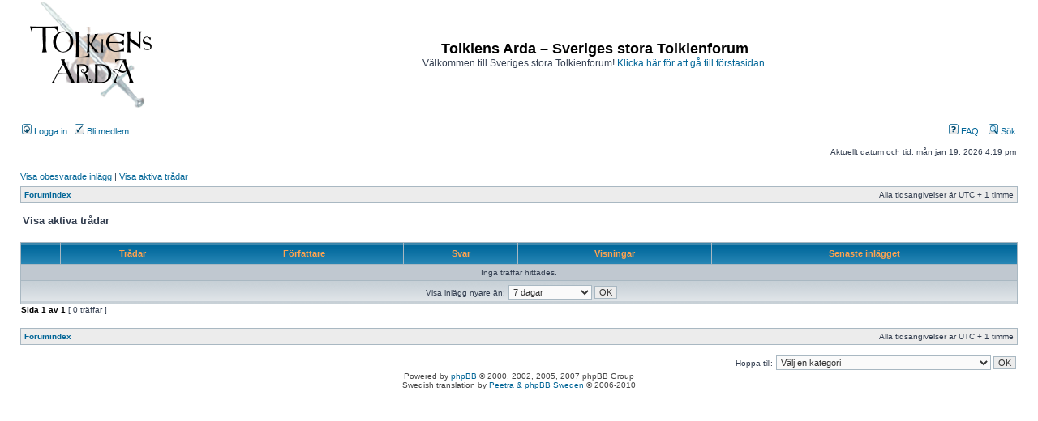

--- FILE ---
content_type: text/html; charset=UTF-8
request_url: https://tolkiensarda.se/forum/search.php?search_id=active_topics&sid=4b5e2d81fe022cc3525daa49c78c8a40
body_size: 3071
content:
<!DOCTYPE html PUBLIC "-//W3C//DTD XHTML 1.0 Transitional//EN" "http://www.w3.org/TR/xhtml1/DTD/xhtml1-transitional.dtd">
<html xmlns="http://www.w3.org/1999/xhtml" dir="ltr" lang="sv" xml:lang="sv">
<head>

<meta http-equiv="content-type" content="text/html; charset=UTF-8" />
<meta http-equiv="content-language" content="sv" />
<meta http-equiv="content-style-type" content="text/css" />
<meta http-equiv="imagetoolbar" content="no" />
<meta name="resource-type" content="document" />
<meta name="distribution" content="global" />
<meta name="copyright" content="2000, 2002, 2005, 2007 phpBB Group" />
<meta name="keywords" content="" />
<meta name="description" content="" />
<meta http-equiv="X-UA-Compatible" content="IE=EmulateIE7" />

<title>Tolkiens Arda – Sveriges stora Tolkienforum &bull; Visa aktiva trådar</title>

<link rel="alternate" type="application/atom+xml" title="Flöde - Tolkiens Arda – Sveriges stora Tolkienforum" href="https://tolkiensarda.se/forum/feed.php" />

<link rel="stylesheet" href="./styles/subsilver2/theme/stylesheet.css" type="text/css" />

<script type="text/javascript">
// <![CDATA[


function popup(url, width, height, name)
{
	if (!name)
	{
		name = '_popup';
	}

	window.open(url.replace(/&amp;/g, '&'), name, 'height=' + height + ',resizable=yes,scrollbars=yes,width=' + width);
	return false;
}

function jumpto()
{
	var page = prompt('Ange det sidnummer som du vill gå till:', '1');
	var per_page = '';
	var base_url = '';

	if (page !== null && !isNaN(page) && page == Math.floor(page) && page > 0)
	{
		if (base_url.indexOf('?') == -1)
		{
			document.location.href = base_url + '?start=' + ((page - 1) * per_page);
		}
		else
		{
			document.location.href = base_url.replace(/&amp;/g, '&') + '&start=' + ((page - 1) * per_page);
		}
	}
}

/**
* Find a member
*/
function find_username(url)
{
	popup(url, 760, 570, '_usersearch');
	return false;
}

/**
* Mark/unmark checklist
* id = ID of parent container, name = name prefix, state = state [true/false]
*/
function marklist(id, name, state)
{
	var parent = document.getElementById(id);
	if (!parent)
	{
		eval('parent = document.' + id);
	}

	if (!parent)
	{
		return;
	}

	var rb = parent.getElementsByTagName('input');
	
	for (var r = 0; r < rb.length; r++)
	{
		if (rb[r].name.substr(0, name.length) == name)
		{
			rb[r].checked = state;
		}
	}
}



// ]]>
</script>
</head>
<body class="ltr">

<a name="top"></a>

<div id="wrapheader">

	<div id="logodesc">
		<table width="100%" cellspacing="0">
		<tr>
			<td><a href="./index.php?sid=08168fd203a2a2dd957107474aabd190"><img src="./styles/subsilver2/imageset/site_logo.gif" width="182" height="132" alt="" title="" /></a></td>
			<td width="100%" align="center"><h1>Tolkiens Arda – Sveriges stora Tolkienforum</h1><span class="gen">Välkommen till Sveriges stora Tolkienforum! <a href="http://tolkiensarda.se">Klicka här för att gå till förstasidan.</a></span></td>
		</tr>
		</table>
	</div>

	<div id="menubar">
		<table width="100%" cellspacing="0">
		<tr>
			<td class="genmed">
				<a href="./ucp.php?mode=login&amp;sid=08168fd203a2a2dd957107474aabd190"><img src="./styles/subsilver2/theme/images/icon_mini_login.gif" width="12" height="13" alt="*" /> Logga in</a>&nbsp; &nbsp;<a href="./ucp.php?mode=register&amp;sid=08168fd203a2a2dd957107474aabd190"><img src="./styles/subsilver2/theme/images/icon_mini_register.gif" width="12" height="13" alt="*" /> Bli medlem</a>
					
			</td>
			<td class="genmed" align="right">
				<a href="./faq.php?sid=08168fd203a2a2dd957107474aabd190"><img src="./styles/subsilver2/theme/images/icon_mini_faq.gif" width="12" height="13" alt="*" /> FAQ</a>
				&nbsp; &nbsp;<a href="./search.php?sid=08168fd203a2a2dd957107474aabd190"><img src="./styles/subsilver2/theme/images/icon_mini_search.gif" width="12" height="13" alt="*" /> Sök</a>
			</td>
		</tr>
		</table>
	</div>

	<div id="datebar">
		<table width="100%" cellspacing="0">
		<tr>
			<td class="gensmall"></td>
			<td class="gensmall" align="right">Aktuellt datum och tid: mån jan 19, 2026 4:19 pm<br /></td>
		</tr>
		</table>
	</div>

</div>

<div id="wrapcentre">

	
	<p class="searchbar">
		<span style="float: left;"><a href="./search.php?search_id=unanswered&amp;sid=08168fd203a2a2dd957107474aabd190">Visa obesvarade inlägg</a> | <a href="./search.php?search_id=active_topics&amp;sid=08168fd203a2a2dd957107474aabd190">Visa aktiva trådar</a></span>
		
	</p>
	

	<br style="clear: both;" />

	<table class="tablebg" width="100%" cellspacing="1" cellpadding="0" style="margin-top: 5px;">
	<tr>
		<td class="row1">
			<p class="breadcrumbs"><a href="./index.php?sid=08168fd203a2a2dd957107474aabd190">Forumindex</a></p>
			<p class="datetime">Alla tidsangivelser är UTC + 1 timme </p>
		</td>
	</tr>
	</table>

	<br />

<form method="post" action="./search.php?st=7&amp;sk=t&amp;sd=d&amp;sr=topics&amp;sid=08168fd203a2a2dd957107474aabd190&amp;search_id=active_topics">

<table width="100%" cellspacing="1">
<tr>
	<td colspan="2"><span class="titles">Visa aktiva trådar</span><br /></td>
</tr>
<tr>
	<td class="genmed"></td>
	<td align="right"></td>
</tr>
</table>

<br clear="all" />



	<table class="tablebg" width="100%" cellspacing="1">
	<tr>
		<th width="4%" nowrap="nowrap">&nbsp;</th>
		<th colspan="2" nowrap="nowrap">&nbsp;Trådar&nbsp;</th>
		<th nowrap="nowrap">&nbsp;Författare&nbsp;</th>
		<th nowrap="nowrap">&nbsp;Svar&nbsp;</th>
		<th nowrap="nowrap">&nbsp;Visningar&nbsp;</th>
		<th nowrap="nowrap">&nbsp;Senaste inlägget&nbsp;</th>
	</tr>
	
		<tr valign="middle">
			<td colspan="7" class="row3" align="center">Inga träffar hittades.</td>
		</tr>
	
	<tr>
		<td class="cat" colspan="7" valign="middle" align="center"><span class="gensmall">Visa inlägg nyare än:</span> <select name="st" id="st"><option value="0">Visa alla resultat</option><option value="1">1 dag</option><option value="7" selected="selected">7 dagar</option><option value="14">2 veckor</option><option value="30">1 månad</option><option value="90">3 månader</option><option value="180">6 månader</option><option value="365">1 år</option></select>&nbsp;<input class="btnlite" type="submit" value="OK" name="sort" /></td>
	</tr>
	</table>



</form>

<div class="gensmall" style="float: left;"><span class="nav">Sida <strong>1</strong> av <strong>1</strong></span> [ 0 träffar ]</div>
<div class="nav" style="float: right;"></div>

<br clear="all" /><br />

<table class="tablebg" width="100%" cellspacing="1" cellpadding="0" style="margin-top: 5px;">
	<tr>
		<td class="row1">
			<p class="breadcrumbs"><a href="./index.php?sid=08168fd203a2a2dd957107474aabd190">Forumindex</a></p>
			<p class="datetime">Alla tidsangivelser är UTC + 1 timme </p>
		</td>
	</tr>
	</table>

<br clear="all" />

<div align="right">
	<form method="post" name="jumpbox" action="./viewforum.php?sid=08168fd203a2a2dd957107474aabd190" onsubmit="if(document.jumpbox.f.value == -1){return false;}">

	<table cellspacing="0" cellpadding="0" border="0">
	<tr>
		<td nowrap="nowrap"><span class="gensmall">Hoppa till:</span>&nbsp;<select name="f" onchange="if(this.options[this.selectedIndex].value != -1){ document.forms['jumpbox'].submit() }">

		
			<option value="-1">Välj en kategori</option>
		<option value="-1">------------------</option>
			<option value="48">Tolkiens Arda</option>
		
			<option value="28">&nbsp; &nbsp;Läs här först!</option>
		
			<option value="18">&nbsp; &nbsp;Om Tolkiens Arda</option>
		
			<option value="44">&nbsp; &nbsp;Tolkienisternas telegrambyrå</option>
		
			<option value="33">&nbsp; &nbsp;Ardahíni</option>
		
			<option value="24">&nbsp; &nbsp;Klagomål</option>
		
			<option value="49">Arda</option>
		
			<option value="1">&nbsp; &nbsp;Ardas folk</option>
		
			<option value="2">&nbsp; &nbsp;Ardas personer</option>
		
			<option value="40">&nbsp; &nbsp;Ardas miljöer</option>
		
			<option value="21">&nbsp; &nbsp;Språk</option>
		
			<option value="50">Böckerna</option>
		
			<option value="7">&nbsp; &nbsp;Ringarnas herre</option>
		
			<option value="9">&nbsp; &nbsp;Hobbiten</option>
		
			<option value="11">&nbsp; &nbsp;Silmarillion</option>
		
			<option value="8">&nbsp; &nbsp;Översättningar</option>
		
			<option value="13">&nbsp; &nbsp;Andra böcker</option>
		
			<option value="51">Författaren</option>
		
			<option value="14">&nbsp; &nbsp;Personen Tolkien</option>
		
			<option value="52">Filmer &amp; TV-serier</option>
		
			<option value="45">&nbsp; &nbsp;Hobbit</option>
		
			<option value="3">&nbsp; &nbsp;Härskarringen</option>
		
			<option value="34">&nbsp; &nbsp;&nbsp; &nbsp;Kommentera Sagan om Ringen</option>
		
			<option value="35">&nbsp; &nbsp;&nbsp; &nbsp;Kommentera Sagan om de två tornen</option>
		
			<option value="36">&nbsp; &nbsp;&nbsp; &nbsp;Kommentera Sagan om konungens återkomst</option>
		
			<option value="56">&nbsp; &nbsp;Amazons TV-serie</option>
		
			<option value="57">&nbsp; &nbsp;Övriga filmatiseringar</option>
		
			<option value="53">Inspirerade verk</option>
		
			<option value="4">&nbsp; &nbsp;Prylar och produkter</option>
		
			<option value="6">&nbsp; &nbsp;Tolkienkonst</option>
		
			<option value="22">&nbsp; &nbsp;Tolkienmusik</option>
		
			<option value="23">&nbsp; &nbsp;Internet</option>
		
			<option value="5">&nbsp; &nbsp;Rollspel</option>
		
			<option value="43">&nbsp; &nbsp;Dator- och tv-spel</option>
		
			<option value="54">Annat</option>
		
			<option value="19">&nbsp; &nbsp;Öppet Tolkienforum</option>
		
			<option value="25">&nbsp; &nbsp;Köp-byt-sälj</option>
		
			<option value="27">&nbsp; &nbsp;Fantasy utanför Midgård</option>
		
			<option value="26">&nbsp; &nbsp;Övrigt</option>
		
			<option value="55">Grupper</option>
		
			<option value="29">&nbsp; &nbsp;Gamla Tookars klubb</option>
		
			<option value="30">&nbsp; &nbsp;Tookiga ungars klubb</option>
		
			<option value="37">&nbsp; &nbsp;Läsecirkeln</option>
		
			<option value="41">&nbsp; &nbsp;Projekt: Fjärde åldern</option>
		

		</select>&nbsp;<input class="btnlite" type="submit" value="OK" /></td>
	</tr>
	</table>

	</form>
</div>


</div>

<!--
	We request you retain the full copyright notice below including the link to www.phpbb.com.
	This not only gives respect to the large amount of time given freely by the developers
	but also helps build interest, traffic and use of phpBB3. If you (honestly) cannot retain
	the full copyright we ask you at least leave in place the "Powered by phpBB" line, with
	"phpBB" linked to www.phpbb.com. If you refuse to include even this then support on our
	forums may be affected.

	The phpBB Group : 2006
//-->

<div id="wrapfooter">
	
	<span class="copyright">Powered by <a href="http://www.phpbb.com/">phpBB</a> &copy; 2000, 2002, 2005, 2007 phpBB Group
	<br />Swedish translation by <a href="http://www.phpbb-se.com/forum/viewtopic.php?t=6096">Peetra &amp; phpBB Sweden</a> &copy; 2006-2010</span>
</div>

</body>
</html>